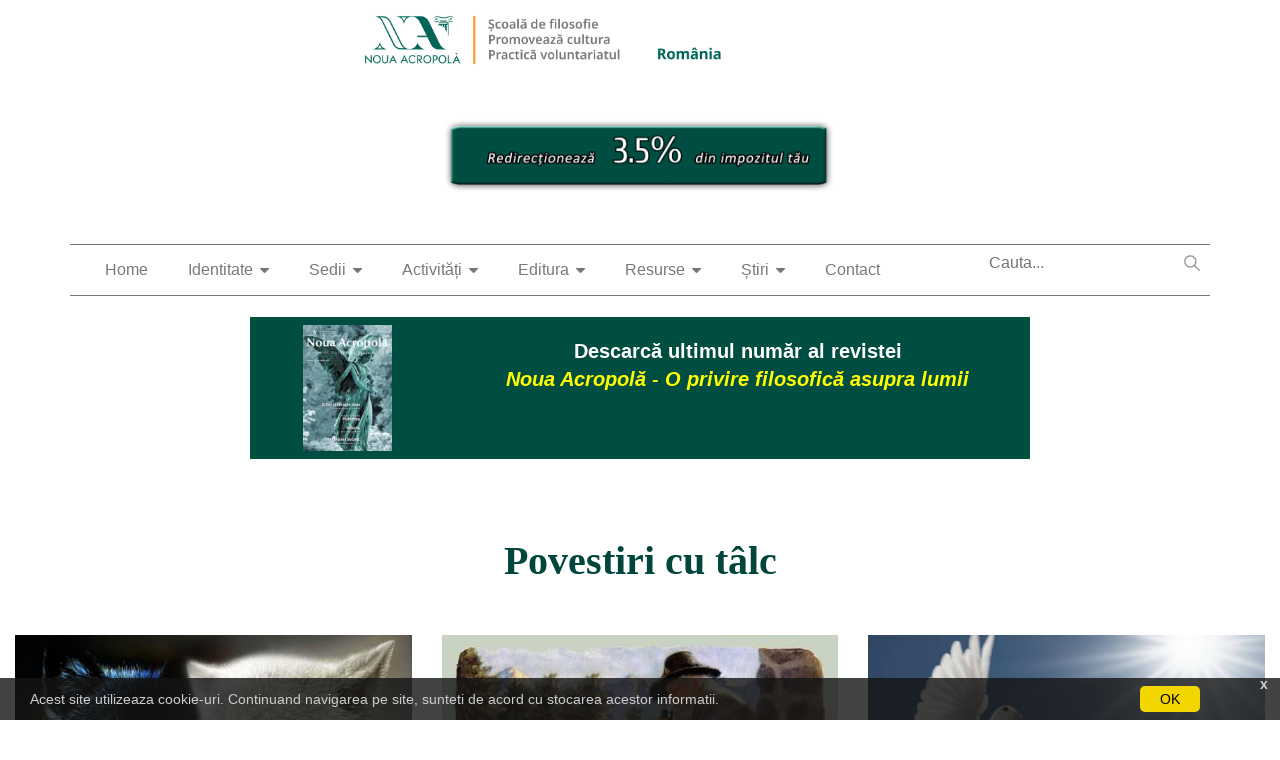

--- FILE ---
content_type: text/html; charset=UTF-8
request_url: https://noua-acropola.ro/povestiri-cu-talc/
body_size: 9947
content:
	<!DOCTYPE html>
<html lang="ro">
<head>

<!-- Global site tag (gtag.js) - Google Analytics -->
<script async src="https://www.googletagmanager.com/gtag/js?id=UA-15880385-1"></script>
<script>
  window.dataLayer = window.dataLayer || [];
  function gtag(){dataLayer.push(arguments);}
  gtag('js', new Date());

  gtag('config', 'UA-15880385-1');
</script>

    <meta name="viewport" content="width=device-width, initial-scale=1">
    <meta http-equiv="Content-Type" content="text/html; charset=utf-8">
    <meta charset="UTF-8">
    <meta name="keywords" content="cultura, filosofie, voluntariat, umanism, acropola, scoala filosofie, filozofie, curs de filosofie," />
    <meta name="description" content="Noua Acropola - Scoala de filosofie in maniera clasica" />
    <link rel="icon" type="image/png" href="/templates/SpringBloom_Bootstrap/images/favicon.png">
    <link REL="SHORTCUT ICON" HREF="/templates/SpringBloom_Bootstrap/images/favicon.ico">


    <title>Noua Acropola - Povestiri cu tâlc</title><meta property="og:title" content="Noua Acropola - Povestiri cu tâlc"/><meta property="og:image" content="www.noua-acropola.ro/logo.png"/><meta http-equiv="Content-Type" content="text/html; charset=utf-8"><meta charset="UTF-8"><script langugage='javascript'>
				function getCurrentUrl()
				{
					return "https://noua-acropola.ro/povestiri-cu-talc/";
				}
				
				function getBaseUrl()
				{
					return "/";
				}
				
				var ApplicationParameters=Array();
				
				var ApplicationParameterValues=Array(); 
			</script><script type='text/javascript' src='/system/scripts/authentication.js'></script><script type='text/javascript' src='/system/scripts/attribute_types/gallery.js'></script><script type='text/javascript' src='/system/scripts/attribute_types/reference.js'></script><script type='text/javascript' src='/system/scripts/entity_management.js'></script><script type='text/javascript' src='/system/scripts/general_display.js'></script><script type='text/javascript' src='/system/scripts/ajax.js'></script><script type='text/javascript' src='/tools/ckeditor/ckeditor.js'></script>
    <link rel="stylesheet" href="https://cdnjs.cloudflare.com/ajax/libs/twitter-bootstrap/3.3.7/css/bootstrap.min.css">
    <link rel="stylesheet" href="https://cdnjs.cloudflare.com/ajax/libs/font-awesome/4.7.0/css/font-awesome.min.css">
    <link href="/templates/SpringBloom_Bootstrap/css/style.css" rel="stylesheet" type="text/css"/>
    <link href="/templates/SpringBloom_Bootstrap/css/sm-core-css.css" rel="stylesheet" type="text/css"/>
	<script src="/templates/SpringBloom_Bootstrap/javascript/sb.js"></script>
    <link href="/templates/SpringBloom_Bootstrap/css/sm-themes/sm-mint.css" rel="stylesheet" type="text/css"/>
    <script src="https://ajax.googleapis.com/ajax/libs/jquery/3.1.1/jquery.min.js"></script>
    <script src='https://www.google.com/recaptcha/api.js?hl=ro'></script>
</head>
<body>


<script language="javascript">
$(document).ready(function(){   
    setTimeout(function () {
        $("#cookieConsent").fadeIn(200);
     }, 1000);
    $("#closeCookieConsent, .cookieConsentOK").click(function() {
        $("#cookieConsent").fadeOut(200);
    }); 
}); 
</script>
 
<div id="cookieConsent">
    <div id="closeCookieConsent">x</div>
    Acest site utilizeaza cookie-uri. Continuand navigarea pe site, sunteti de acord cu stocarea acestor informatii. <a class="cookieConsentOK">OK</a>
</div>

<div id="myModal" class="modal">

    <!-- Modal content -->
    <div class="modal-content">
        <span class="close" style='float:right; margin:20px;'>&times;</span>
        <span id='overlayContent'></span>
    </div>

</div>

<div class="container-fluid">
	
</div>

<div class="container">
    <div class="row d-flex justify-content-center">
		<div class="col-12 col-md-4 col-md-offset-3">
			<a href='https://noua-acropola.ro/' class="logo ">
				<img src="/templates/SpringBloom_Bootstrap/images/LogoNA.png" class="img-responsive center-block" />
			</a>
		</div>	
		<!--- div class="col-12 col-md-2 px-5 px-sm-0">
			<a href='https://noua-acropola.ro/' class="logo ">
				<img src="/templates/SpringBloom_Bootstrap/images/ro.png" class="img-responsive center-block" />
			</a>
		</div --->
	</div>
	<!--- doi la suta --->
	<div class="row">
		<a href='/donatie' class="logo">
            <img src="/files/donatie/3-5.png" style="max-width:400px;" class="img-responsive center-block"/>
        </a>
    </div>
</div>

<div class="navbar nav-default">
    <div class="container">
        <div class="navbar-header">
            <button type="button" class="navbar-toggle collapsed" data-toggle="collapse" data-target="#na-navbar-collapse-1" aria-expanded="false">
                <span class="sr-only">Meniu</span>
                <div class="row">
                    <div class="col-xs-4">
                        <span class="icon-bar"></span>
                        <span class="icon-bar"></span>
                        <span class="icon-bar"></span>
                    </div>
                    <div class="col-xs-8">
                        <div class="navbar-toggle-text">Meniu</div>
                    </div>
                </div>
            </button>
        </div>

        <div class="collapse navbar-collapse" id="na-navbar-collapse-1">
            <ul id='MeniuPrincipal' class='nav navbar-nav'><li id='menu_op_9'><a class='OptiuniMeniuPrincipal' href='https://noua-acropola.ro/' >Home </a></li><li id='menu_op_1'><a class='OptiuniMeniuPrincipal' href='https://noua-acropola.ro/identitate/' >Identitate <i class='fa fa-caret-down'></i></a><ul class='SubMenu1 hidden-xs'><li id='menu_op_2'><a href='https://noua-acropola.ro/identitate/despre-noi/'>Despre noi <i class='fa fa-caret-right'></i></a><ul class='SubMenu2 hidden-xs'><li id='menu_op_19'><a href='https://noua-acropola.ro/identitate/despre-noi/de-ce-acropola/'>De ce "Acropola"? </a></li><li id='menu_op_20'><a href='https://noua-acropola.ro/identitate/despre-noi/organizare/'>Organizare <i class='fa fa-caret-right'></i></a><ul class='SubMenu3 hidden-xs'><li id='menu_op_21'><a href='https://noua-acropola.ro/identitate/despre-noi/organizare/structura-si-functionare/'>Structur&#259; &#537;i func&#539;ionare </a></li><li id='menu_op_22'><a href='https://noua-acropola.ro/identitate/despre-noi/organizare/cum-ne-finantam/'>Cum ne finan&#539;&#259;m? </a></li><li id='menu_op_24'><a href='https://noua-acropola.ro/identitate/despre-noi/organizare/Întrebări-frecvente/'>Întrebări frecvente </a></li></ul></li><li id='menu_op_33'><a href='https://noua-acropola.ro/identitate/despre-noi/directori/'>Directori <i class='fa fa-caret-right'></i></a><ul class='SubMenu3 hidden-xs'><li id='menu_op_34'><a href='https://noua-acropola.ro/identitate/despre-noi/directori/fondatorul/'>Fondatorul </a></li><li id='menu_op_35'><a href='https://noua-acropola.ro/identitate/despre-noi/directori/președintele-de-onoare/'>Președintele de Onoare </a></li><li id='menu_op_36'><a href='https://noua-acropola.ro/identitate/despre-noi/directori/presedintele-international/'>Pre&#351;edintele interna&#355;ional </a></li><li id='menu_op_37'><a href='https://noua-acropola.ro/identitate/despre-noi/directori/dn-organizatia-noua-acropola-din-romania/'>Directorul na&#355;ional al <br/>Organiza&#539;iei Noua Acropol&#259;<br/> din Rom&#226;nia </a></li></ul></li><li id='menu_op_40'><a href='https://noua-acropola.ro/identitate/despre-noi/principiile-oina/'>Principiile O.I.N.A </a></li><li id='menu_op_38'><a href='https://noua-acropola.ro/identitate/despre-noi/cum-pot-participa-si-eu/'>Cum pot participa &#537;i eu? </a></li></ul></li><li id='menu_op_25'><a href='https://noua-acropola.ro/identitate/rezolutiile-oina/'>Rezolu&#539;iile O.I.N.A </a></li><li id='menu_op_41'><a href='https://noua-acropola.ro/identitate/activitatile-oina/'>Activit&#259;&#539;ile O.I.N.A <i class='fa fa-caret-right'></i></a><ul class='SubMenu2 hidden-xs'><li id='menu_op_42'><a href='https://noua-acropola.ro/identitate/activitatile-oina/filosofie/'>Filosofie <i class='fa fa-caret-right'></i></a><ul class='SubMenu3 hidden-xs'><li id='menu_op_43'><a href='https://noua-acropola.ro/identitate/activitatile-oina/filosofie/de-ce-am-ales-filosofia/'>De ce am ales filosofia? </a></li><li id='menu_op_44'><a href='https://noua-acropola.ro/identitate/activitatile-oina/filosofie/programul-de-studii/'>Programul de studii </a></li><li id='menu_op_45'><a href='https://noua-acropola.ro/identitate/activitatile-oina/filosofie/ziua-mondiala-a-filosofiei/'>Ziua mondial&#259; a filosofiei </a></li></ul></li><li id='menu_op_47'><a href='https://noua-acropola.ro/identitate/activitatile-oina/cultura/'>Cultur&#259; <i class='fa fa-caret-right'></i></a><ul class='SubMenu3 hidden-xs'><li id='menu_op_48'><a href='https://noua-acropola.ro/identitate/activitatile-oina/cultura/de-ce-am-ales-cultura/'>De ce am ales cultura? </a></li><li id='menu_op_49'><a href='https://noua-acropola.ro/identitate/activitatile-oina/cultura/proiecte-in-derulare-si-programe/'>Proiecte &icirc;n derulare &#537;i programe </a></li></ul></li><li id='menu_op_50'><a href='https://noua-acropola.ro/identitate/activitatile-oina/voluntariat/'>Voluntariat <i class='fa fa-caret-right'></i></a><ul class='SubMenu3 hidden-xs'><li id='menu_op_51'><a href='https://noua-acropola.ro/identitate/activitatile-oina/voluntariat/de-ce-am-ales-voluntariatul/'>De ce am ales voluntariatul? </a></li><li id='menu_op_52'><a href='https://noua-acropola.ro/identitate/activitatile-oina/voluntariat/actiuni-sociale-si-de-solidaritate/'>Ac&#539;iuni sociale &#537;i de solidaritate </a></li><li id='menu_op_53'><a href='https://noua-acropola.ro/identitate/activitatile-oina/voluntariat/actiuni-umanitare-in-cazul-catastrofelor/'>Ac&#539;iuni umanitare &icirc;n cazul<br/> catastrofelor </a></li><li id='menu_op_54'><a href='https://noua-acropola.ro/identitate/activitatile-oina/voluntariat/grija-fata-de-mediu/'>Grija fa&#539;&#259; de mediu </a></li><li id='menu_op_55'><a href='https://noua-acropola.ro/identitate/activitatile-oina/voluntariat/voluntariatul-cultural/'>Voluntariatul cultural </a></li></ul></li></ul></li><li id='menu_op_56'><a href='http://www.acropolis.org/'>Organiza&#539;ia Interna&#539;ional&#259;<br/> Noua Acropol&#259; </a></li><li id='menu_op_57'><a href='https://noua-acropola.ro/identitate/noua-acropola-in-lume/'>Noua Acropol&#259; &icirc;n lume </a></li></ul></li><li id='menu_op_3'><a class='OptiuniMeniuPrincipal' href='https://noua-acropola.ro/sedii/' >Sedii <i class='fa fa-caret-down'></i></a><ul class='SubMenu1 hidden-xs'><li id='menu_op_63'><a href='https://noua-acropola.ro/sedii/oradea/'>Oradea </a></li><li id='menu_op_84'><a href='https://noua-acropola.ro/sedii/sibiu/'>Sibiu </a></li><li id='menu_op_85'><a href='https://noua-acropola.ro/sedii/brasov/'>Brasov </a></li><li id='menu_op_13'><a href='https://noua-acropola.ro/sedii/bucuresti/'>Bucure&#537;ti </a></li><li id='menu_op_15'><a href='https://noua-acropola.ro/sedii/cluj/'>Cluj-Napoca </a></li><li id='menu_op_14'><a href='https://noua-acropola.ro/sedii/constanta/'>Constan&#539;a </a></li><li id='menu_op_16'><a href='https://noua-acropola.ro/sedii/iasi/'>Ia&#537;i </a></li><li id='menu_op_17'><a href='https://noua-acropola.ro/sedii/timisoara/'>Timi&#537;oara </a></li></ul></li><li id='menu_op_28'><a class='OptiuniMeniuPrincipal' href='https://noua-acropola.ro/activitati/' >Activit&#259;&#539;i <i class='fa fa-caret-down'></i></a><ul class='SubMenu1 hidden-xs'><li id='menu_op_29'><a href='https://noua-acropola.ro/activitati/curs-de-filosofie/'>Curs de filosofie </a></li><li id='menu_op_30'><a href='https://noua-acropola.ro/activitati/conferinte/'>Conferin&#539;e </a></li><li id='menu_op_31'><a href='https://noua-acropola.ro/activitati/evenimente-culturale/'>Evenimente culturale </a></li><li id='menu_op_58'><a href='https://noua-acropola.ro/activitati/activitati-de-voluntariat/'>Activit&#259;&#539;i de voluntariat </a></li></ul></li><li id='menu_op_4'><a class='OptiuniMeniuPrincipal' href='https://noua-acropola.ro/editura/' >Editura <i class='fa fa-caret-down'></i></a><ul class='SubMenu1 hidden-xs'><li id='menu_op_7'><a href='https://noua-acropola.ro/editura/carti/'>C&#259;r&#539;i </a></li><li id='menu_op_27'><a href='https://noua-acropola.ro/editura/colectia-phoenix/'>Colec&#539;ia Phoenix </a></li><li id='menu_op_82'><a href='https://noua-acropola.ro/editura/reviste/'>Reviste </a></li></ul></li><li id='menu_op_5'><a class='OptiuniMeniuPrincipal' href='https://noua-acropola.ro/resurse/' >Resurse <i class='fa fa-caret-down'></i></a><ul class='SubMenu1 hidden-xs'><li id='menu_op_59'><a href='https://noua-acropola.ro/resurse/articole/'>Articole <i class='fa fa-caret-right'></i></a><ul class='SubMenu2 hidden-xs'><li id='menu_op_73'><a href='https://noua-acropola.ro/resurse/articole/articole-prof-jorge-angel-livraga/'>Articole prof. Jorge Angel Livraga </a></li><li id='menu_op_74'><a href='https://noua-acropola.ro/resurse/articole/articole-prof-delia-steinberg-guzman/'>Articole prof. Delia Steinberg Guzman </a></li><li id='menu_op_75'><a href='https://noua-acropola.ro/resurse/articole/alte-articole/'>Alte articole </a></li></ul></li><li id='menu_op_76'><a href='https://noua-acropola.ro/filosofi-greci-si-romani/'>Filosofi greci și romani </a></li><li id='menu_op_79'><a href='https://noua-acropola.ro/resurse/renastere/'>Renaștere </a></li><li id='menu_op_80'><a href='https://noua-acropola.ro/resurse/mari-compozitori/'>Mari compozitori </a></li><li id='menu_op_78'><a href='https://noua-acropola.ro/resurse/simboluri/'>Simboluri </a></li><li id='menu_op_77'><a href='https://noua-acropola.ro/resurse/mitologia-greaca/'>Mitologia greacă </a></li><li id='menu_op_81'><a href='https://noua-acropola.ro/resurse/arhitectura-sacra/'>Arhitectura sacră </a></li><li id='menu_op_72'><a href='https://noua-acropola.ro/povestiri-cu-talc/'>Povestiri cu tâlc </a></li><li id='menu_op_62'><a href='https://noua-acropola.ro/resurse/expozitii-online/'>Galerie </a></li></ul></li><li id='menu_op_18'><a class='OptiuniMeniuPrincipal' href='https://noua-acropola.ro/stiri-recente/' >&#536;tiri <i class='fa fa-caret-down'></i></a><ul class='SubMenu1 hidden-xs'><li id='menu_op_69'><a href='https://noua-acropola.ro/stiri-recente/Știri-naționale/'>Știri naționale </a></li><li id='menu_op_70'><a href='https://noua-acropola.ro/stiri-recente/Știri-internaționale/'>Știri internaționale </a></li></ul></li><li id='menu_op_26'><a class='OptiuniMeniuPrincipal' href='https://noua-acropola.ro/contact/' >Contact </a></li></ul>


            <div id='search_section' class="navbar-right">
                

 	<form action="https://noua-acropola.ro/cautare/">
		<input type='text' name='cauta' id='search_text' value='' class='search_input' placeholder='Cauta...'/>
		<input type='submit' class='search_button' value=''/>
	</form>
	
            </div>
        </div>
    </div>
</div>


<div class="container" style="margin-bottom: 20px;">
    <div class="row d-flex justify-content-center">
		<div class="d-none d-md-flex col-md-2">
		</div>
		<div class="col-12 col-md-8">
			<a class="p-3 text-center" style="background-color: #004d41; color: white; font-size: 20px; font-weight: bold;" href="/noua-acropola-o-privire-filosofica-asupra-lumii-33/" style="width: 100%!important; ">
				<div class="row align-items-center"  style="background-color: #004d41;">
					<div class="col-sm-6 col-md-3"><center><img class="img-responsive"  style="margin: 8px; max-height: 126px;" src="/files/uploads/file_0_86_1766757250/128x181.webp"/></center></div>
					<div class="col-sm-6 col-md-9" style="align-items: center; padding: 20px;" >Descarcă ultimul număr al revistei <br/><span style="color: yellow"><i>Noua Acropolă - O privire filosofică asupra lumii</i></span></div>
				</div>
			</a>
		</div>
	</div>
</div>


<div class="container-fluid">
    <div id='SectiuneaBody'>
				<form action='' method='post' id='content_control_form'/>
					<input type='hidden' name='action_module' value='content'/>
					<input type='hidden' name='entity_type' value=''/>
					<input type='hidden' name='action' value=''/>
					<input type='hidden' name='data' value=''/>
				</form>
			<h1 class="TitluSectiuneaStiriRecente text-center">Povestiri cu tâlc</h1><div id='SectiuneaStiriRecente'><p>&nbsp;&nbsp;</p><div class='row'><div class="ContainerStiriRecente col-xs-12 col-sm-4"><a href='https://noua-acropola.ro/despre-natura-duala-a-omului/'><div class='list_image_container'><img class='img-responsive' src='https://noua-acropola.ro//files/uploads/file_0_145_1605953295.jpg'/></div></a><a href='https://noua-acropola.ro/despre-natura-duala-a-omului/' class='mt-2' ><p class="TitluStiriRecente">Despre natura dual&#259; a omului </p></a><p class='detalii text-italic'></p>	<hr><p class="TextStiriRecente">Tat&#259;l &#537;i fiul discutau despre din ce anume suntem f&#259;cu&#539;i noi oamenii.
Tat&#259;l &icirc;i spune fiului c&#259; &icirc;n el sunt doi lupi, unul bun &#537;i altul r&#259;u. In fiecare zi, &icirc;ntre cei doi lupi se d&#259; o lupt&#259; pe via&#539;&#259; &#537;i pe moarte pentru diferite situa&#539;ii.
- &#536;i cine c&acirc;&#537;tig&#259;? &icirc;l intreab&#259; fiul?
- Cel pe care-l hr&#259;nesc, raspunde tat&#259;l.
</p>
		<div class="ReadMoreSageata">
			<a href="https://noua-acropola.ro/despre-natura-duala-a-omului/">CITE&#350;TE ARTICOLUL <img src="/templates/SpringBloom_Bootstrap/display_styles/articol/../../images/citeste_mai_mult.svg"/></a>
		</div></div><div class="ContainerStiriRecente col-xs-12 col-sm-4"><a href='https://noua-acropola.ro/iertarea/'><div class='list_image_container'><img class='img-responsive' src='https://noua-acropola.ro//files/uploads/file_0_145_1605953250.JPG'/></div></a><a href='https://noua-acropola.ro/iertarea/' class='mt-2' ><p class="TitluStiriRecente">Iertarea</p></a><p class='detalii text-italic'></p>	<hr><p class="TextStiriRecente">Un b&#259;tr&acirc;n avea mai mul&#539;i fii. C&acirc;nd ace&#537;tia au crescut, au inceput s&#259;-i spun&#259; uneori vorbe grele tat&#259;lui, r&#259;stindu-se &#537;i cer&acirc;nd socoteal&#259; pentru ce n-a putut face pentru ei &#537;i pentru ce n-au primit din ceea ce considerau c&#259; li se cuvine.
Ori de c&acirc;te ori b&#259;ie&#539;ii se comportau ca atare, b&#259;tr&acirc;nul nu zicea nimic, dar lua c&acirc;te un cui &#537;i-l b&#259;tea &icirc;n prisp&#259;.
A&#537;a prispa a aj...</p>
		<div class="ReadMoreSageata">
			<a href="https://noua-acropola.ro/iertarea/">CITE&#350;TE ARTICOLUL <img src="/templates/SpringBloom_Bootstrap/display_styles/articol/../../images/citeste_mai_mult.svg"/></a>
		</div></div><div class="ContainerStiriRecente col-xs-12 col-sm-4"><a href='https://noua-acropola.ro/despre-nerecunoasterea-revelatiilor/'><div class='list_image_container'><img class='img-responsive' src='https://noua-acropola.ro//files/uploads/file_0_145_1605953202.jpg'/></div></a><a href='https://noua-acropola.ro/despre-nerecunoasterea-revelatiilor/' class='mt-2' ><p class="TitluStiriRecente">Despre nerecunoa&#537;terea revela&#539;iilor</p></a><p class='detalii text-italic'>prelucrare dup&#259; Nichita St&#259;nescu, Soldatul &#537;i pas&#259;rea</p><p class='detalii text-italic'></p>	<hr><p class="TextStiriRecente">Se spune c&#259;, &icirc;n zilele cele mai grele ale unui mare r&#259;zboi, un soldat s-a &icirc;nt&acirc;lnit cu o pas&#259;re mai... neobi&#537;nuit&#259;.

&ndash; E&#537;ti trist ast&#259;-sear&#259;, i-a spus pas&#259;rea vorbitoare dup&#259; ce se a&#537;ez&#259; pe bra&#539;ul lui drept. De ce e&#537;ti trist? R&#259;zboiul se va sf&acirc;r&#537;i cur&acirc;nd. Ai &icirc;nc&#259; pu&#539;in&#259; r&#259;bdare. Nu te l&#259;sa. Eu te voi ajuta cu c&acirc;ntecul meu.

&ndash; Nu, nu &nd...</p>
		<div class="ReadMoreSageata">
			<a href="https://noua-acropola.ro/despre-nerecunoasterea-revelatiilor/">CITE&#350;TE ARTICOLUL <img src="/templates/SpringBloom_Bootstrap/display_styles/articol/../../images/citeste_mai_mult.svg"/></a>
		</div></div></div><div class='row'><div class="ContainerStiriRecente col-xs-12 col-sm-4"><a href='https://noua-acropola.ro/despre-rabdare/'><div class='list_image_container'><img class='img-responsive' src='https://noua-acropola.ro//files/uploads/file_0_145_1605953137.jpg'/></div></a><a href='https://noua-acropola.ro/despre-rabdare/' class='mt-2' ><p class="TitluStiriRecente">Despre r&#259;bdare</p></a><p class='detalii text-italic'>prelucrare dup&#259; un text din Patericul egiptean</p><p class='detalii text-italic'></p>	<hr><p class="TextStiriRecente">Un pustnic mai t&acirc;n&#259;r care se refugiase &icirc;n de&#537;ert era tulburat pentru c&#259; nu mai suporta singur&#259;tatea. Merse atunci la un alt pustnic care locuia de mult&#259; vreme &icirc;n apropiere. Acesta &icirc;i spuse:

&ndash; Dac&#259; e&#537;ti trist singur, atunci du-te &#537;i mut&#259;-te al&#259;turi de al&#539;i oameni, locuie&#537;te cu ei &#537;i te vei lini&#537;ti.

&ndash; T&acirc;n&#259;rul plec&#259;, dar se &icirc;ntoarse la scurt&#259; vreme, pl&acirc;ng&...</p>
		<div class="ReadMoreSageata">
			<a href="https://noua-acropola.ro/despre-rabdare/">CITE&#350;TE ARTICOLUL <img src="/templates/SpringBloom_Bootstrap/display_styles/articol/../../images/citeste_mai_mult.svg"/></a>
		</div></div><div class="ContainerStiriRecente col-xs-12 col-sm-4"><a href='https://noua-acropola.ro/despre-cautarea-divinitatii/'><div class='list_image_container'><img class='img-responsive' src='https://noua-acropola.ro//files/uploads/file_0_145_1605953085.jpg'/></div></a><a href='https://noua-acropola.ro/despre-cautarea-divinitatii/' class='mt-2' ><p class="TitluStiriRecente">Despre c&#259;utarea divinit&#259;&#539;ii</p></a><p class='detalii text-italic'>prelucrare dup&#259; un fragment Zen</p><p class='detalii text-italic'></p>	<hr><p class="TextStiriRecente">Un pustnic medita l&acirc;ng&#259; un r&acirc;u c&acirc;nd un t&acirc;n&#259;r l-a &icirc;ntrerupt.

&ndash; Maestre, a&#537; vrea s&#259; devin ucenicul t&#259;u, a spus b&#259;rbatul.

&ndash; De ce? a r&#259;spuns pustnicul.

&ndash; T&acirc;n&#259;rul &icirc;l privi nedumerit.

&ndash; Pentru c&#259; m-am s&#259;turat de lumea asta &#537;i vreau s&#259; g&#259;sesc divinitatea.

Maestrul s-a ridicat, l-a privit &icirc;ndelung &#537;i i-a z&icirc;mbit.

&ndash; Bine. &#536;i imedi...</p>
		<div class="ReadMoreSageata">
			<a href="https://noua-acropola.ro/despre-cautarea-divinitatii/">CITE&#350;TE ARTICOLUL <img src="/templates/SpringBloom_Bootstrap/display_styles/articol/../../images/citeste_mai_mult.svg"/></a>
		</div></div><div class="ContainerStiriRecente col-xs-12 col-sm-4"><a href='https://noua-acropola.ro/despre-stapa-nirea-de-sine-si-rezistenta-despre-demnitate/'><div class='list_image_container'><img class='img-responsive' src='https://noua-acropola.ro//files/uploads/file_0_145_1605953014.png'/></div></a><a href='https://noua-acropola.ro/despre-stapa-nirea-de-sine-si-rezistenta-despre-demnitate/' class='mt-2' ><p class="TitluStiriRecente">Despre st&#259;p&#226;nirea de sine &#537;i rezisten&#539;&#259; / Despre demnitate</p></a><p class='detalii text-italic'>inspirat&#259; de un text Zen &#537;i povestea rezisten&#539;ei</p><p class='detalii text-italic'></p>	<hr><p class="TextStiriRecente">&Icirc;n timpul unui regim totalitar, toat&#259; lumea dintr-un sat cedase &icirc;n fa&#539;a presiunilor acestuia, &icirc;n afar&#259; de una dintre cele mai b&#259;tr&acirc;ne femei care nu dorise s&#259; cedeze nimic din pu&#539;inul pe care &icirc;l agonisise. Avea c&acirc;&#539;iva c&acirc;ini puternici care &#539;inuser&#259; p&acirc;n&#259; acum pe toat&#259; lumea la distan&#539;&#259;. Se auzise despre ea p&acirc;n&#259; la organiza&#539;iile centrale, astfel c&#259;, &icirc;ntr-o zi, u...</p>
		<div class="ReadMoreSageata">
			<a href="https://noua-acropola.ro/despre-stapa-nirea-de-sine-si-rezistenta-despre-demnitate/">CITE&#350;TE ARTICOLUL <img src="/templates/SpringBloom_Bootstrap/display_styles/articol/../../images/citeste_mai_mult.svg"/></a>
		</div></div></div><div class='row'><div class="ContainerStiriRecente col-xs-12 col-sm-4"><a href='https://noua-acropola.ro/despre-efort/'><div class='list_image_container'><img class='img-responsive' src='https://noua-acropola.ro//files/uploads/file_0_145_1605952878.jpg'/></div></a><a href='https://noua-acropola.ro/despre-efort/' class='mt-2' ><p class="TitluStiriRecente">Despre efort</p></a><p class='detalii text-italic'>adaptare dup&#259; o poveste Zen</p><p class='detalii text-italic'></p>	<hr><p class="TextStiriRecente">Unul dintre cei mai promi&#539;&#259;tori neurochirurgi moderni ob&#539;ine &icirc;n sf&acirc;r&#537;it o burs&#259; de studii prestigioas&#259; &icirc;n cadrul c&#259;reia este ghidat de unul dintre marii mae&#537;tri ai domeniului. Acesta era recunoscut pentru metodele sale neconven&#539;ionale de a-i instrui pe tinerii profesioni&#537;ti &icirc;n aceast&#259; meserie extrem de grea. De data aceasta, misiunea p&#259;rea &#537;i mai dificil&#259;. T&acirc;n&#259;rul aspirant era mai bun dec&aci...</p>
		<div class="ReadMoreSageata">
			<a href="https://noua-acropola.ro/despre-efort/">CITE&#350;TE ARTICOLUL <img src="/templates/SpringBloom_Bootstrap/display_styles/articol/../../images/citeste_mai_mult.svg"/></a>
		</div></div><div class="ContainerStiriRecente col-xs-12 col-sm-4"><a href='https://noua-acropola.ro/despre-identitate/'><div class='list_image_container'><img class='img-responsive' src='https://noua-acropola.ro//files/uploads/file_0_145_1605952835.jpg'/></div></a><a href='https://noua-acropola.ro/despre-identitate/' class='mt-2' ><p class="TitluStiriRecente">Despre identitate</p></a><p class='detalii text-italic'>adaptare dup&#259; o poveste Zen</p><p class='detalii text-italic'></p>	<hr><p class="TextStiriRecente">Marele maestru taoist Chuang Tzu a visat odat&#259; c&#259; este un fluture care zbura &icirc;ncoace &#537;i &icirc;ncolo. Se pierduse complet &icirc;n lumea aceea &#537;i putea privi lumea din corpul micii fiin&#539;e. Nu mai avea g&acirc;ndire uman&#259;, corp uman, sensibilitate umane. El era doar un fluture. Trezindu-se, s-a reg&#259;sit pe sine, a&#537;ezat pe pat. Pentru o clip&#259; a fost lini&#537;tit, dar apoi s-a g&acirc;ndit:

&ndash; De bun&#259; seam&#259;, c&#259;utarea de sine ...</p>
		<div class="ReadMoreSageata">
			<a href="https://noua-acropola.ro/despre-identitate/">CITE&#350;TE ARTICOLUL <img src="/templates/SpringBloom_Bootstrap/display_styles/articol/../../images/citeste_mai_mult.svg"/></a>
		</div></div><div class="ContainerStiriRecente col-xs-12 col-sm-4"><a href='https://noua-acropola.ro/despre-destin-si-determinare/'><div class='list_image_container'><img class='img-responsive' src='https://noua-acropola.ro//files/uploads/file_0_145_1605952780.jpeg'/></div></a><a href='https://noua-acropola.ro/despre-destin-si-determinare/' class='mt-2' ><p class="TitluStiriRecente">Despre destin &#537;i determinare</p></a><p class='detalii text-italic'>adaptare dup&#259; o poveste Zen</p><p class='detalii text-italic'></p>	<hr><p class="TextStiriRecente">&Icirc;ntr-o mare universitate, un profesor preg&#259;tea studen&#539;ii pentru examenul de absolvire. Aveau de trecut multe probe &#537;i de el depindea via&#539;a profesional&#259; a fiec&#259;ruia dintre ei. Tinerii &#537;tiau multe lucruri, c&acirc;&#537;tigaser&#259; &icirc;n trecut toate competi&#539;iile, dar, de data aceasta, mult prea &icirc;ncrez&#259;tori &icirc;n for&#539;ele lor, nu se mai ocupar&#259; prea mult de preg&#259;tire, astfel c&#259; p&#259;reau s&#259; ob&#539;in&#259; ...</p>
		<div class="ReadMoreSageata">
			<a href="https://noua-acropola.ro/despre-destin-si-determinare/">CITE&#350;TE ARTICOLUL <img src="/templates/SpringBloom_Bootstrap/display_styles/articol/../../images/citeste_mai_mult.svg"/></a>
		</div></div></div><div class='row'><div class="ContainerStiriRecente col-xs-12 col-sm-4"><a href='https://noua-acropola.ro/despre-concentrare/'><div class='list_image_container'><img class='img-responsive' src='https://noua-acropola.ro//files/uploads/file_0_145_1605952719.jpg'/></div></a><a href='https://noua-acropola.ro/despre-concentrare/' class='mt-2' ><p class="TitluStiriRecente">Despre concentrare</p></a><p class='detalii text-italic'>adaptare dup&#259; o poveste Zen</p><p class='detalii text-italic'></p>	<hr><p class="TextStiriRecente">Dup&#259; ce a c&acirc;&#537;tigat mai multe concursuri de tir cu arcul, un t&acirc;n&#259;r campion destul de orgolios a provocat un maestru Zen care era renumit pentru abilitatea sa de arca&#351;. T&acirc;n&#259;rul a demonstrat o remarcabil&#259; competen&#539;&#259; tehnic&#259; lovind o &#539;int&#259; &icirc;ndep&#259;rtat&#259; de la prima &icirc;ncercare, apoi a despicat acea s&#259;geat&#259; cu o a doua lovitur&#259;.

&ndash; Acum, &icirc;i spuse el b&#259;tr&acirc;nului, s&#259; v&...</p>
		<div class="ReadMoreSageata">
			<a href="https://noua-acropola.ro/despre-concentrare/">CITE&#350;TE ARTICOLUL <img src="/templates/SpringBloom_Bootstrap/display_styles/articol/../../images/citeste_mai_mult.svg"/></a>
		</div></div><div class="ContainerStiriRecente col-xs-12 col-sm-4"><a href='https://noua-acropola.ro/vocea-constiintei-1/'><div class='list_image_container'><img class='img-responsive' src='https://noua-acropola.ro//files/uploads/file_0_185_1602519519.jpg'/></div></a><a href='https://noua-acropola.ro/vocea-constiintei-1/' class='mt-2' ><p class="TitluStiriRecente">Vocea con&#537;tiin&#539;ei</p></a><p class='detalii text-italic'>din Hagakure, Cartea samurailor, dup&#259; Yamamoto Tsunetomo, repovestit&#259;</p><p class='detalii text-italic'></p>	<hr><p class="TextStiriRecente">Se poveste&#537;te c&#259;, odat&#259;, pe c&acirc;nd str&#259;b&#259;tea o trec&#259;toare montan&#259; pe timp de noapte, preotul Ungo din Matsushima a fost atacat de t&acirc;lhari. Ungo le-a spus:

- Sunt un om simplu din aceste locuri, nu un pelerin. Nu am bani la mine, dar pute&#539;i s&#259;-mi lua&#539;i hainele, dac&#259; v&#259; sunt de trebuin&#539;&#259;. V&#259; rog, doar s&#259;-mi cru&#539;a&#539;i via&#539;a.

Bandi&#539;ii au r&#259;spuns:

- Am b&#259;tut drumul degeaba. N...</p>
		<div class="ReadMoreSageata">
			<a href="https://noua-acropola.ro/vocea-constiintei-1/">CITE&#350;TE ARTICOLUL <img src="/templates/SpringBloom_Bootstrap/display_styles/articol/../../images/citeste_mai_mult.svg"/></a>
		</div></div><div class="ContainerStiriRecente col-xs-12 col-sm-4"><a href='https://noua-acropola.ro/valoarea-muncii-1/'><div class='list_image_container'><img class='img-responsive' src='https://noua-acropola.ro//files/uploads/file_0_185_1602519471.JPG'/></div></a><a href='https://noua-acropola.ro/valoarea-muncii-1/' class='mt-2' ><p class="TitluStiriRecente">Valoarea muncii </p></a><p class='detalii text-italic'>dup&#259; Al. Mitru, repovestit&#259;</p><p class='detalii text-italic'></p>	<hr><p class="TextStiriRecente">Se poveste&#537;te c&#259; un p&#259;rinte avea un fiu foarte lene&#537;. Orice &icirc;ncercare de a-l implica &icirc;n vreo activitate era sortit&#259; e&#537;ecului, deoarece b&#259;iatul refuza &#537;i nu f&#259;cea nimic ziua &icirc;ntreag&#259;. Tot g&acirc;dindu-se prin ce metod&#259; s&#259; &icirc;l lecuiasc&#259; de acest n&#259;rav, tat&#259;l hot&#259;r&icirc; s&#259; &icirc;l trimit&#259; de acas&#259; s&#259; munceasc&#259; ce va crede el de cuviin&#539;&#259;, iar la finalul s&#259...</p>
		<div class="ReadMoreSageata">
			<a href="https://noua-acropola.ro/valoarea-muncii-1/">CITE&#350;TE ARTICOLUL <img src="/templates/SpringBloom_Bootstrap/display_styles/articol/../../images/citeste_mai_mult.svg"/></a>
		</div></div></div><div class="row"><div class="ContainerStiriRecente col-xs-12 col-sm-4">&nbsp;</div>
			<div class="ContainerStiriRecente col-xs-12 col-sm-4"><a href="https://noua-acropola.ro/povestiri-cu-talc/pagina/1"  class="ElementLinieNrPag ActivePage" >1</a><a href="https://noua-acropola.ro/povestiri-cu-talc/pagina/2"  class="ElementLinieNrPag " >2</a><a href="https://noua-acropola.ro/povestiri-cu-talc/pagina/3"  class="ElementLinieNrPag " >3</a><a href="https://noua-acropola.ro/povestiri-cu-talc/pagina/2" class="ElementLinieNrPag" id="SageataDreapta"><img src="/templates/SpringBloom_Bootstrap/display_styles/articol/../../images/SageataDreapta.png"/></a>
			
						<a href="https://noua-acropola.ro/povestiri-cu-talc/pagina/3" class="ElementLinieNrPag" id="SaltEnd">
							<img src="/templates/SpringBloom_Bootstrap/display_styles/articol/../../images/SageataDreapta.png"/>
							<img src="/templates/SpringBloom_Bootstrap/display_styles/articol/../../images/SageataDreapta.png"/>
						</a></div><div class="ContainerStiriRecente col-xs-12 col-sm-4">&nbsp;</div></div></div></div></div></div>
</div>

<div class="footer">
    <div class="container-fluid">
        <div class="row">
            <div class="col-xs-5">
                <img class="img-responsive" src="/templates/SpringBloom_Bootstrap/images/logo_na_alb.png"/>
            </div>
            <div class="col-xs-7">
                <div class="footer-right">&#169; Noua Acropol&#259; 2026</div>
            </div>
        </div>
    </div>
</div>
<script type="text/javascript" src="/templates/SpringBloom_Bootstrap/javascript/javascript.js"></script>
<script src="https://ajax.googleapis.com/ajax/libs/jquery/3.1.1/jquery.min.js"></script>
<script src="https://cdnjs.cloudflare.com/ajax/libs/twitter-bootstrap/3.3.7/js/bootstrap.min.js"></script>
<script src="https://cdnjs.cloudflare.com/ajax/libs/pdf.js/2.0.169/pdf.min.js"></script>
<script src="https://cdnjs.cloudflare.com/ajax/libs/jquery.smartmenus/1.1.0/jquery.smartmenus.min.js"></script>
<script type="text/javascript" src="/templates/SpringBloom_Bootstrap/javascript/jquery.smartmenus.bootstrap.min.js"></script>
<script type="text/javascript" src="/templates/SpringBloom_Bootstrap/javascript/sb.js"></script>
<script type="text/javascript" src="/templates/SpringBloom_Bootstrap/javascript/menu.js"></script>
</body>
</html>


--- FILE ---
content_type: text/css
request_url: https://noua-acropola.ro/templates/SpringBloom_Bootstrap/css/style.css
body_size: 4168
content:
html {
  position: relative;
  min-height: 100%;
}
* {
  margin: 0px;
  padding: 0px;
  text-decoration: none;
}

del {
	text-decoration: line-through!important;
}

body {
  background-color: #ffffff;
  font-family: Noto Sans, sans-serif;
  font-size: 16px;
  color: black;
}
#SectiuneaBody {
  padding-bottom: 30px;
}

/*Cookie Consent Begin*/
#cookieConsent {
    background-color: rgba(20,20,20,0.8);
    min-height: 26px;
    font-size: 14px;
    color: #ccc;
    line-height: 26px;
    padding: 8px 0 8px 30px;
    font-family: "Trebuchet MS",Helvetica,sans-serif;
    position: fixed;
    bottom: 0;
    left: 0;
    right: 0;
    display: none;
    z-index: 9999;
}
#cookieConsent a {
    color: #4B8EE7;
    text-decoration: none;
}
#closeCookieConsent {
    float: right;
    display: inline-block;
    cursor: pointer;
    height: 20px;
    width: 20px;
    margin: -15px 0 0 0;
    font-weight: bold;
}
#closeCookieConsent:hover {
    color: #FFF;
}
#cookieConsent a.cookieConsentOK {
    background-color: #F1D600;
    color: #000;
    display: inline-block;
    border-radius: 5px;
    padding: 0 20px;
    cursor: pointer;
    float: right;
    margin: 0 60px 0 10px;
}
#cookieConsent a.cookieConsentOK:hover {
    background-color: #E0C91F;
}
/*Cookie Consent End*/

.margin-top-xxl {
  margin-top: 120px;
}
.margin-top-xl {
  margin-top: 80px;
}
.margin-top-lg {
  margin-top: 60px;
}
.margin-top-md {
  margin-top: 30px;
}
.margin-top-sm {
  margin-top: 15px;
}
.margin-top-xs {
  margin-top: 10px;
}
.margin-top-xxs {
  margin-top: 6px;
}
.margin-bottom-xxl {
  margin-bottom: 120px;
}
.margin-bottom-xl {
  margin-bottom: 80px;
}
.margin-bottom-lg {
  margin-bottom: 60px;
}
.margin-bottom-md {
  margin-bottom: 30px;
}
.margin-bottom-sm {
  margin-bottom: 15px;
}
.margin-bottom-xs {
  margin-bottom: 10px;
}
.margin-bottom-xxs {
  margin-bottom: 6px;
}
.margin-vertical-xxl {
  margin: 120px 0;
}
.margin-vertical-xl {
  margin: 80px 0;
}
.margin-vertical-lg {
  margin: 60px 0;
}
.margin-vertical-md {
  margin: 30px 0;
}
.margin-vertical-sm {
  margin: 15px 0;
}
.margin-vertical-xs {
  margin: 10px 0;
}
.margin-vertical-xxs {
  margin: 6px 0;
}


@media (max-width: 767px) {
  .footer img {
    margin-top: 32px;
  }
  #SectiuneaEvenimente .carousel-indicators li {
    margin-right: 10px;
    height: 18px;
    width: 18px;
    background-color: #ffffff;
    border: 1px solid #ffffff;
  }
  #SectiuneaEvenimente .carousel-indicators li.active {
    height: 19px;
    width: 19px;
  }
  #SectiuneaEvenimente .carousel-caption {
    min-height: 400px;
    left: 0%;
    margin: 0px;
    height: 350px;
  }
  ul#MeniuPrincipal .fa-caret-down {
    display: none;
  }
  #SectiuneaCursIntroductiv {
    padding-top: 20px;
    border-top: 3px solid #ffffff;
  }
  #AfisCurs {
    margin-top: 130px;
  }
  #SectiuneaFiloCultVol .container-principiu {
    margin-bottom: 100px;
  }
  #NAInLume .TitluFiloCultVol {
    font-size: 32px;
  }
  #SectiuneaEdituraAnuar {
    padding-top: 20px;
  }
  #SectiuneaEdituraAnuar img {
    max-height: 270px;
    margin: 30px auto 0 auto;
  }
  .TextBoxEdituraAnuar {
    margin-bottom: 100px;
  }
  #SectiuneaStiriRecente {
    padding-bottom: 60px;
  }
  #SectiuneaBodyEveniment #ContainerDetaliiEveniment {
    padding: 30px;
  }
  #AfisEveniment img {
    margin: 0 auto;
    padding-top: 50px;
  }
  .curs-introductiv #DetaliiEveniment {
    margin-top: 30px;
  }
  .CourseDescription .img-curs-introductiv {
    margin: 10px 0;
	max-width:90%;
  }
  div#TwitterLogo,
  div#FacebookLogo {
    float: right;
    display: inline-block;
    margin-left: 20px;
  }
  .event-details {
    margin: 30px 0;
  }
  .event-details .event-title {
    font-family: times-new-roman;
    font-size: 30px;
    font-weight: bold;
    text-align: center;
  }
  .event-details .event-subtitle {
    font-family: times-new-roman;
    font-size: 20px;
    text-align: center;
  }
  .event-image-container img {
    margin: 40px auto;
    max-width: 400px;
    max-width: 90%;
    max-height: 400px;
  }
  .contact-image-container img {
    margin: 40px auto;
    max-width: 400px;
    max-height: 400px;
  }
  .event-description {
    padding: 30px;
  }
  #SectiuneaText img {
    max-width: 100px;
    max-height: 200px;
  }
  #ContainerStiriRecente1 {
    margin-bottom: 60px;
  }
  #SectiuneaEvenimenteRecente {
    padding-bottom: 200px;
  }
  .footer-right {
    font-size: 0.6em;
  }
  .ContainerEvenimenteRecente .TitluriEvenimenteRecente {
    margin-top: 12px;
  }
  #SectiuneaText .TitluText {
    margin-top: 12px;
    font-size: 32px;
  }
  .TitluSectiuneaStiriRecente {
    font-size: 32px;
  }
  #TitluEveniment {
    font-size: 32px;
  }
  #ContainerDetaliiEveniment .detalii-eveniment {
    font-size: 16px;
  }
  #ContainerDetaliiEveniment .detalii-eveniment img {
    width: 16px;
    margin-top: 0;
    margin-right: 15px;
  }
  #SectiuneaHarta {
    padding: 30px 0 100px 0;
  }
  #PozaLocatie {
    padding-bottom: 30px;
  }
}
@media (min-width: 768px) {
  .footer img {
    margin-top: 24px;
  }
  ul#MeniuPrincipal li {
    display: block;
    position: relative;
    float: left;
  }
  ul#MeniuPrincipal li:hover > ul {
    display: block;
    position: absolute;
  }
  ul#MeniuPrincipal .fa-caret-right {
    float: right;
    margin-top: 7px;
  }
  ul#MeniuPrincipal .fa-caret-down {
    display: inline-block;
    float: right;
    margin-top: 2px;
    margin-left: 7px;
  }
  #SectiuneaMeniuVertical {
    padding-bottom: 70px;
  }
  .DataCurs {
    height: 650px;
  }
  #SectiuneaEvenimente .carousel-indicators li {
    margin-right: 6px;
    height: 12px;
    width: 12px;
    background-color: #aaa;
    border: 1px solid #aaa;
  }
  #SectiuneaEvenimente .carousel-indicators li.active {
    height: 13px;
    width: 13px;
  }
  #SectiuneaEvenimente .carousel-caption {
    height: 460px;
  }
  #SectiuneaEvenimente .carousel-caption a {
    position: absolute;
    bottom: 30px;
    right: 30px;
  }
  #SectiuneaEdituraAnuar {
    padding-bottom: 60px;
	padding-top: 30px;
  }
  #SectiuneaEdituraAnuar img {
    max-height: 270px;
    z-index: 0;
    margin: 0 auto;
  }
  .TextBoxEdituraAnuar {
    margin-top: 10px;
  }
  #SectiuneaStiriRecente {
    padding-bottom: 280px;
  }
  #SectiuneaFiloCultVol .TitluFiloCultVol {
    margin-bottom: 60px;
  }
  #SectiuneaBodyEveniment #ContainerDetaliiEveniment {
    margin-top: 30px;
    padding: 60px 30px;
  }
  .curs-introductiv {
    min-height: 200px;
  }
  .curs-introductiv #DetaliiEveniment {
    margin-top: 60px;
  }
  #AfisEveniment img {
    margin-top: 40px;
  }
  #SectiuneaBodyEveniment #DetaliiCarte {
    margin-top: 120px;
  }
  .event-details .event-title {
    font-family: times-new-roman;
    font-size: 40px;
    font-weight: bold;
  }
  .event-details .event-subtitle {
    font-family: times-new-roman;
    font-size: 24px;
  }
  .event-image-container img {
    margin: 40px auto -80px auto;
    max-width: 600px;
    max-height: 600px;
  }
  .contact-image-container {
    margin-top: -60px;
  }
  .contact-image-container img {
    margin-bottom: 40px;
    max-width: 400px;
    max-height: 400px;
  }
  .event-description {
    padding: 80px 0;
  }
  .CourseDescription .img-curs-introductiv {
    margin: 0 auto;
  }
  div#TwitterLogo,
  div#FacebookLogo {
    float: right;
    display: inline;
    margin-left: 20px;
  }
  
  #SectiuneaText img {
    max-width: 500px;
    max-height: 700px;
  }
  .TitluSectiuneaStiriRecente {
    font-size: 40px;
  }
  #ContainerDetaliiEveniment .detalii-eveniment {
    font-size: 20px;
  }
  #ContainerDetaliiEveniment .detalii-eveniment img {
    margin-top: -5px;
    margin-right: 15px;
  }
  #TitluEveniment {
    font-size: 40px;
  }
  #SectiuneaHarta {
    padding: 100px 0;
  }
  #PozaLocatie {
    float: left;
    width: 50%;
    padding-bottom: 100px;
  }
}
@media (min-width: 768px) and (max-width: 1600px) {
  #SectiuneaEvenimente .carousel-caption {
    margin: 0 0 0 -31px;
    left: 3%;
  }
}
@media (min-width: 1600px) {
  #SectiuneaEvenimente .carousel-caption {
    margin: 0 0 0 -32px;
    left: 2%;
  }
}
.navbar-toggle {
  background-color: #1b8e7f;
  margin-right: 10px;
}
.navbar-toggle-text {
  color: #ffffff;
  line-height: 12px;
  float: left;
}
.icon-bar {
  background-color: #ffffff;
}
.logo {
  display: block;
  margin-top: 15px;
  margin-bottom: 15px;
}
#SearchImg {
  display: block;
  float: right;
  margin-top: 5px;
}
#SearchField {
  display: none;
  height: 30px;
  float: right;
}
.navbar-collapse {
  border-top: 1px solid #787878;
  border-bottom: 1px solid #787878;
}
ul#MeniuPrincipal a {
  padding: 15px 20px;
  color: #787878;
  display: block;
  text-decoration: none;
}
ul#MeniuPrincipal li {
  background-color: white;
  line-height: 30px;
  text-align: center;
}
ul#MeniuPrincipal li:hover {
  background-color: #f7f7f7;
}
ul#MeniuPrincipal li:hover a:hover {
  color: #e9a635;
}
ul#MeniuPrincipal li:hover .OptiuniMeniuPrincipal {
  color: #e9a635;
}
ul#MeniuPrincipal li #selected_menu {
  color: #e9a635;
  font-weight: bold;
}
ul#MeniuPrincipal .SubMenu1,
ul#MeniuPrincipal .SubMenu2,
ul#MeniuPrincipal .SubMenu3 {
  display: none;
  position: absolute;
  z-index: 10010;
}
ul#MeniuPrincipal .SubMenu1 a,
ul#MeniuPrincipal .SubMenu2 a,
ul#MeniuPrincipal .SubMenu3 a {
  margin-top: 0px;
  padding-left: 10px;
  width: 20vw;
}
ul#MeniuPrincipal ul.SubMenu1 {
  top: 50px;
  left: 0px;
  opacity: 1;
}
ul#MeniuPrincipal ul.SubMenu1 li {
  z-index: 10010;
  width: 20vw;
  min-width: 10vw;
  text-align: left;
  list-style: none;
}

ul#MeniuPrincipal ul li a {
	padding: 8px;
}

ul#MeniuPrincipal ul.SubMenu1 li ~li {
  border-top: 1px solid #787878;
}
ul#MeniuPrincipal ul.SubMenu2 {
  left: 20.1vw;
  top: 0px;
}
ul#MeniuPrincipal ul.SubMenu3 {
  top: 0px;
  left: 20.1vw;
}
#SectiuneaEvenimente {
  padding-left: 0;
  padding-right: 0;
}
#SectiuneaEvenimente .carousel {
  position: relative;
  overflow: hidden;
}
#SectiuneaEvenimente .carousel img {
  object-fit: cover;
  max-width: 105%;
  width: 1300px;
  height: 460px;
}
#SectiuneaEvenimente .carousel .controllers {
  position: absolute;
  top: 0px;
}
#SectiuneaEvenimente .carousel .carousel-control.left,
#SectiuneaEvenimente .carousel .carousel-control.right {
  background-image: none;
}
#SectiuneaEvenimente .carousel-indicators li.active {
  background-color: #fff055;
  border: 1px solid #fff055;
}
#SectiuneaEvenimente .carousel-caption {
  position: relative;
  right: 0%;
  bottom: 0px;
  z-index: 10;
  text-shadow: none;
  background-color: #009485;
}
#SectiuneaEvenimente .carousel-caption #TitluEveniment {
  color: white;
  font-weight: bold;
  padding: 0px;
}
#SectiuneaEvenimente .carousel-caption #SubtitluEveniment {
  color: white;
  font-weight: bold;
}
#SectiuneaEvenimente .carousel-caption #DataSiOraEveniment {
  color: white;
  text-decoration: none;
  margin-bottom: 30px;
}
#SectiuneaEvenimente .carousel-caption #DetaliiEveniment {
  text-align: center;
  background-color: #009485;
}
#SectiuneaCursIntroductiv {
  padding: 20px;
  background-color: #009485;
}
a#DetaliiEveniment {
  background-color: #1b8e7f;
}
#TitluPrincipii {
  color: #009485;
  font-size: 30px;
  margin-top: 50px;
  margin-left: 60px;
  margin-bottom: 30px;
}
.Principiu {
  margin: 20px 20px 40px 40px;
  padding-right: 20px;
  padding-left: 20px;
  color: rgba(0,0,0,0.90);
  font-size: 14px;
  font-weight: bold;
}
.Principiu p {
  margin-top: 20px;
  margin-bottom: 20px;
}
#AflaMaiMulte {
  margin-top: 0px;
  margin-left: 0px;
  color: #bbbbbb;
}
hr.SeparatorCurs {
  display: block;
  margin-right: 100px;
  margin-left: 140px;
  margin-top: 0px;
  margin-bottom: 0px;
  color: #f7f7f7;
  border-style: inset;
  border-width: 1px;
}
#CursIntroductiv {
  margin-top: 5px;
  margin-left: 0px;
  margin-bottom: 30px;
  color: white;
  font-weight: bold;
  font-size: 26px;
}
.DataCurs {
  padding: 10px 0;
  height: 70px;
  border-bottom: 1px solid #ffffff;
}
.DataCurs a {
  color: white;
  font-weight: bold;
  font-size: 16px;
  line-height: 50px;
  text-decoration: none;
}
.DetaliiCursSageata {
  display: block;
  width: 50px !important;
  height: 50px;
  float: right;
}
.DetaliiCursSageata img {
  text-align: right;
  margin-top: 12px;
  float: right;
}
.DataCurs a:hover {
  color: #e9a635;
}
.DataCurs a img:hover {
  color: #e9a635;
}
span.found {
  background-color: #1b8e7f;
  color: white;
  font-style: italic;
}
#AfisCurs img {
  max-height: 650px;
  max-width: 100%;
  display: block;
  margin: 20px 0;
}
#SectiuneaFiloCultVol {
  padding: 90px 0;
  background-color: #f9f9f9;
}
#SectiuneaFiloCultVol .container-principiu {
  text-align: center;
}
.TitluFiloCultVol {
  margin: 15px 0;
  font-size: 40px;
  font-weight: bold;
  color: #086357;
  text-align: center;
}
.Buton {
  display: block;
  color: #1b8e7f;
  border: 2px solid #1b8e7f;
  width: 180px;
  padding: 10px;
  text-align: center;
  margin: 0 auto;
}
.Buton:hover {
  color: inherit;
  text-decoration: none;
}
.Buton.ButonAlb {
  background-color: #1b8e7f;
  color: #ffffff;
  border: 2px solid #ffffff;
}
.Buton.ButonAlbTransparent {
  width: 200px;
  background-color: transparent;
  color: #ffffff;
  border: 2px solid #ffffff;
}
.Buton.ButonPrimar {
  background-color: transparent;
  color: #e9a635;
  border: 2px solid #e9a635;
}
.Buton.ButonMic {
  font-size: 12px;
  width: 110px;
}
.Buton.ButonLung {
  width: 250px;
}
.Buton.ButonStanga {
  margin: 0;
}
#SectiuneCitatulZilei {
  background-color: #009485;
  color: white;
  padding: 15px;
}
#SectiuneCitatulZilei p {
  color: white;
  font-size: 20px;
  font-style: italic;
  text-align: center;
  line-height: 25px;
  padding-top: 15px;
  padding-left: 15%;
  padding-right: 15%;
}
#SectiuneCitatulZilei #GhilimeleCitatulZilei img {
  width: 100%;
}
#SectiuneCitatulZilei #GhilimeleCitatulZilei p.quot {
  font-size: 30px;
}
.ContainerStiriRecente {
  margin-bottom: 60px;
}
.ContainerStiriRecente img {
  margin: 0 auto;
}
.ContainerStiriRecente hr {
  margin: 15px auto;
  width: 60px;
  border-color: #1b8e7f;
  display: block;
  border-width: 2px;
}
.TitluStiriRecente {
  color: #00463c;
  font-weight: bold;
  font-size: 18px;
  font-family: arial;
  display: block;
  text-align: center;
  padding-left: 60px;
  padding-right: 60px;
}
.SediuStiriRecente {
  color: #68cec1;
  font-weight: normal;
  font-size: 16px;
  font-family: arial;
  display: block;
  text-align: center;
  margin-top: 10px;
}
.DataStiriRecente {
  color: #999999;
  font-weight: normal;
  font-size: 10px;
  font-family: arial;
  display: block;
  text-align: center;
  margin-top: 5px;
}
.detalii {
  color: #999999;
  font-weight: normal;
  font-size: 12px;
  font-family: arial;
  display: block;
  text-align: center;
  margin-top: 5px;
}
.TextStiriRecente {
  padding: 40px 60px;
  text-align: center;
  line-height: 140%;
  font-size: 14px;
}
#SectiuneaEdituraAnuar {
  background-color: #f7f7f7;
}
#SectiuneaEdituraAnuar hr {
  margin-right: 30%;
  margin-left: 30%;
  margin-top: 30px;
  margin-bottom: 30px;
  color: #f7f7f7;
  border-style: inset;
  border-width: 1px;
}
#SectiuneaEdituraAnuar .TitluFiloCultVol {
  text-decoration: none;
  color: #086357;
}
#SectiuneaNouaAcropolaInLume {
  background-color: #58c4b5;
  padding-bottom: 30px;
}
#SectiuneaNouaAcropolaInLume img {
  max-height: 300px;
  margin: 0 auto;
}
#SectiuneaNouaAcropolaInLume #NAInLume .TitluFiloCultVol {
  color: #086357;
}
#SectiuneaEvenimenteRecente {
  padding: 20px 0 20px 0;   /*padding: 50px 0 120px 0;*/
  background-color: #d8d9d8;
  background-image: url("../images/AcademiaPlatonica.png");
}
#AcademiaPlatonica {
  width: 100%;
  height: 100%;
}
.TitluEvenimenteRecente {
  font-size: 40px;
  font-weight: bold;
  color: #086357;
  display: block;
  text-align: center;
  position: relative;
  z-index: 10100;
}
.ContainerEvenimenteRecente {
  padding: 30px;
}
.ContainerEvenimenteRecente img {
  max-height: 250px;
}
.TitluriEvenimenteRecente {
  font-size: 18px;
  font-weight: bold;
  color: #086357;
}
.SediuEvenimenteRecente {
  color: #009485;
  font-weight: normal;
  font-size: 18px;
}
.DataEvenimenteRecente {
  color: rgba(0,0,0,0.65);
  font-weight: normal;
  font-size: 14px;
}
.ReadMoreEvenimente {
  display: block;
  text-align: left;
  font-size: 16px;
  font-weight: normal;
  padding-top: 60px;
  padding-left: 20px;
}
.ReadMoreSageata {
  text-align: center;
}
.ReadMoreSageata a {
  color: #e9a635;
  display: block;
  bottom: 20px;
  line-height: 26px;
  text-decoration: none;
}
.ReadMoreSageata a img {
  display: inline-block;
  margin-top: -3px;
  margin-left: 5px;
}

.footer {
  position: absolute;
  right: 0;
  left: 0;
  bottom: 0;
  width: 100%;
  padding: 0 20px;
  line-height: 80px;
  background-color: #1b8e7f;
}


.footer-right {
  text-align: right;
  color: white;
}
#SectiuneaText {
  padding-bottom: 100px;
  color: #000;
}
#SectiuneaText span {
  font-family: times-new-roman;
  font-size: 20px;
  font-weight: normal;
  color: #00463c;
  display: block;
}
.TitluText {
  font-family: times-new-roman;
  font-size: 40px;
  font-weight: bold;
  color: #00463c;
  padding: 10px 0px;
}
div#search_section input.search_button {
  display: none;
}
div#search_section .form-group {
  margin-bottom: 0;
}
input#search_text {
  text-align: left;
  color: #787878;
  padding-right: 30px;
  margin: 7px 0;
  background: transparent url('../images/search_icon.svg') no-repeat right 10px center;
  border: none;
  box-shadow: none;
  -webkit-box-shadow: none;
}
input#search_text:focus {
  border: solid 1px #787878;
}
.main-container,
#SectiuneaBodyEveniment,
#AdvSearchSection {
  margin-top: 10px;
  background-color: #1b8e7f;
  color: #ffffff;
}
#SectiuneaBodyEveniment #ContainerDetaliiEveniment {
  color: white;
}
#ContainerDetaliiEveniment .detalii-eveniment {
  margin-top: 18px;
  font-family: arial;
  font-weight: normal;
  line-height: 37px;
}
#TitluEveniment {
  font-weight: bold;
  margin-bottom: 30px;
}
#Subtitlu {
  font-size: 16px;
  font-weight: normal;
  padding-bottom: 10px;
}
#IcoanaTelefonVerde {
  display: block;
  float: left;
  width: auto;
}
#TelefonContactVerde {
  display: block;
  float: left;
  width: auto;
  font-size: 20px;
  font-weight: normal;
  line-height: 37px;
  vertical-align: center;
  padding-left: 60px;
}
#IcoanaEmailVerde {
  display: block;
  float: left;
  width: auto;
  padding-top: 20px;
}
#EmailContactVerde {
  display: block;
  float: left;
  width: auto;
  font-size: 20px;
  font-weight: normal;
  line-height: 37px;
  vertical-align: center;
  padding-left: 60px;
  padding-top: 20px;
}
.Aliniere a,
#Aliniere a {
  display: block;
  text-align: center;
  margin-top: 50px;
  width: 250px;
  color: #e9a635;
  border: 2px solid #e9a635;
  padding: 5px 15px;
}
#AdvSearchSection {
  min-height: 100px;
  color: white;
  padding-left: 10%;
  padding-bottom: 30px;
}
div.adv_search_main {
  padding-top: 50px;
  font-size: 20px;
  width: 100%;
  margin-bottom: 30px;
}
div.adv_search_main input {
  border: solid 2px #e9a635;
  border-radius: 10px;
  margin-left: 100px;
  height: 40px;
  width: 250px;
  font-size: 18px;
  padding-left: 10px;
  padding-right: 20px;
}
#AdvSearchSection input {
  border: solid 1px white;
  border-radius: 5px;
  width: 25px;
}
#SectiuneaStiriRecente {
  display: block;
  width: 100%;
  padding-top: 10px;
  overflow: auto;
  height: auto;
}
#SectiuneaStiriRecente .course-description {
  margin-bottom: 10px;
}
.TitluSectiuneaStiriRecente {
  font-family: times-new-roman;
  font-weight: bold;
  color: #00463c;
  display: block;
  margin-top: 60px;
}
.TitluStiriRecente {
  margin-top: 24px;
  color: #086357;
  font-weight: bold;
  font-size: 18px;
  display: block;
  text-align: center;
}
.SediuStiriRecente {
  color: #009485;
  font-weight: normal;
  font-size: 16px;
  display: block;
  text-align: center;
  margin-top: 10px;
}
.DataStiriRecente {
  color: rgba(0,0,0,0.65);
  font-weight: normal;
  font-size: 10px;
  display: block;
  text-align: center;
  margin-top: 5px;
}
.TextStiriRecente {
  padding: 0 60px 10px 60px;
  text-align: center;
  line-height: 140%;
  font-size: 14px;
}
.ContainerSedii {
  padding: 40px 0 80px 0;
}
#LinieNumerePagina {
  display: block;
  text-align: center;
  padding-left: 20px;
  height: 30px;
}
#LinieNumerePagina a:hover {
  color: #e9a635;
  font-size: 20px;
  font-weight: bold;
}
.ElementLinieNrPag img {
  max-width: 20px;
  max-height: 20px;
}
.ElementLinieNrPag {
  padding: 0px;
  color: grey;
  font-family: tahoma;
  font-size: 20px;
  display: block;
  height: 100%;
  margin:10px;
  line-height: 100%;
  float:left;
  margin-left:10px;
}
.ActivePage {
  border: solid 2px #1b8e7f;
  border-radius: 35px;
  width: 35px;
  height: 35px;
  padding-left:10px;
  padding-top:5px;
  margin-top: 5px;
  color: #1b8e7f;
}
div.SectiuneaBodyEveniment.small {
  min-height: 200px;
  max-height: 300px;
  height: auto;
  display: block;
}
.CourseDescription {
  background-color: #f7f7f7;
  padding: 100px 30px;
}
.CourseDescription p {
  font-family: Tahoma, sans-serif;
  font-size: 16px;
  color: black;
  display: block;
  line-height: 30px;
}
.label {
  display: block;
  height: 50px;
  float: left;
}
.text {
  display: block;
  height: 50px;
  float: left;
  width: 80%;
  border: 2px solid #1b8e7f;
  border-radius: 10px;
  -moz-border-radius: 10px;
  font-size: 16px;
  padding-left: 10px;
  padding-right: 10px;
}
.textarea {
  display: block;
  height: 180px;
  float: left;
  width: 80%;
  border: 2px solid #1b8e7f;
  border-radius: 10px;
  -moz-border-radius: 10px;
  font-size: 16px;
  padding: 10px;
}
.subscribe {
  display: block;
  height: 50px;
  width: 40%;
  font-size: 20px;
  color: #1b8e7f;
  background-color: #ffffff;
  border: 2px solid #1b8e7f;
  box-shadow: 5px 5px 2px #888888;
  padding: 5px 20px;
  border-radius: 10px;
  -moz-border-radius: 10px;
}
div.img_gallery {
  width: 100%;
  background-color: #efefef;
  padding: 50px;
}
div.img_gallery a {
  margin: 30px;
}
div.img_gallery img {
  max-width: 300px;
  max-height: 300px;
}
a.share {
  padding: 0px;
  border: none;
  display: inline;
}
select#resolutions {
  line-height: 30px;
  border: solid #00463c 1px;
  border-radius: 10px;
  font-size: 16px;
  text-align: right;
  padding-right: 10px;
  width: 200px;
}
#AdresaContact {
  font-family: arial;
  font-size: 20px;
  font-weight: normal;
}
#TelefonContactAlb {
  font-family: arial;
  font-size: 20px;
  font-weight: normal;
  line-height: 37px;
}
#PozaLocatie {
  display: block;
  margin-left: auto;
  margin-right: auto;
}
#PozaLocatie img {
  display: block;
  margin-left: auto;
  margin-right: auto;
}
#Dreapta_PozaLocatie {
  padding-top: 20px;
}
div.contact {
  min-height: 100px;
}
table.contact-form span.warning {
  width: 80%;
  font-size: 9px;
  float: left;
  margin-top: 2px;
  text-align: right;
  padding: 0px;
}
.contact-form .label {
  color: #000;
}
div.list_image_container img {
  margin: 0 auto;
  max-height: 300px;
}
.curs-introductiv {
  background-color: #1b8e7f;
  color: #ffffff;
}

td.label {
	color: black;
}



a .view-all {
	background-color: transparent;
	color: #e9a635;
	border: 2px solid #e9a635;
	padding:15px;
}

a.view-all:hover {
	text-decoration: none;
}

@media(min-width:800px) {
  
div.small-banner {
	  height: 150px!important;

}
}

--- FILE ---
content_type: text/javascript
request_url: https://noua-acropola.ro/system/scripts/attribute_types/reference.js
body_size: 100
content:
/**
 * 
 */

function refreshReferences(Control)
{
	var count=parseInt(document.getElementById(Control+"_count").value);
	result=";";
	for (var i=0;i<count;i++)
	{
		if (document.getElementById(Control+"_"+i))
		{
			var value=parseInt(document.getElementById(Control+"_"+i).value);
			if (value>0)
				result=result+value+";";
		}
	}
	document.getElementById(Control).value=result;
}

function addReference(Control,EntityID,AttributeID)
{
	var count=parseInt(document.getElementById(Control+"_count").value);
	runNACommand("item=attribute&entity="+EntityID+"&id="+AttributeID+"&action=addReference&index="+count,"div_"+Control+"_"+count);
	document.getElementById(Control+"_count").value=count+1;
}

function removeReference(Control,Index)
{
	var div=document.getElementById("div_"+Control+"_"+Index+"_controls");
	if (div)
	{
		div.style.display='none';
		document.getElementById(Control+"_"+Index).value=-1;
	}
	refreshReferences(Control);
}

--- FILE ---
content_type: text/javascript
request_url: https://noua-acropola.ro/templates/SpringBloom_Bootstrap/javascript/menu.js
body_size: 19
content:
$(function() {
    $('#secondary-menu').each(function() {
        $(this).smartmenus({
            mainMenuSubOffsetX: -1,
            mainMenuSubOffsetY: 4,
            subMenusSubOffsetX: 6,
            subMenusSubOffsetY: -6
        });

        $('#secondary-menu').bind({
            'show.smapi': function(e, menu) {
                $(menu).removeClass('hide-animation').addClass('show-animation');
            },
            'hide.smapi': function(e, menu) {
                $(menu).removeClass('show-animation').addClass('hide-animation');
            }
        }).on('animationend webkitAnimationEnd oanimationend MSAnimationEnd', 'ul', function(e) {
            $(this).removeClass('show-animation hide-animation');
            e.stopPropagation();
        });
    });
});

--- FILE ---
content_type: text/javascript
request_url: https://noua-acropola.ro/system/scripts/attribute_types/gallery.js
body_size: 164
content:
	function addGaleryImage(AttributeID) {
		var count = parseInt(document.getElementById('gallery_'+AttributeID+'_add_count').value);
		var text = "<br/><br/>" +
				"<table width='100%'>" +
				"<tr><td width='100'>Titlu:</td><td><input type='text' name='gallery_"+AttributeID+"_add_"+(count+1)+"_title' value=''/></td><td rowspan='3' valign='top'><a href=\"javascript:removeAddedGaleryImage('"+AttributeID+"', "+(count+1)+")\" class='delete'>&nbsp;&nbsp;&nbsp;</a></td></tr>"+
				"<tr><td width='100' valign='top'>Descriere:</td><td><textarea name='gallery_"+AttributeID+"_add_"+(count+1)+"_descr'></textarea></td></tr>"+
				"<tr><td>Imagine:</td><td><input type='file' name='gallery_"+AttributeID+"_add_"+(count+1)+"'/></td></tr>"+
			"</table>";
		document.getElementById('gallery_'+AttributeID+'_extra_'+count).innerHTML = "<span id='gallery_"+AttributeID+"_field_"+(count+1)+"'>"+text+"</span><span id='gallery_"+AttributeID+"_extra_"+(count+1)+"'></span>";
		document.getElementById('gallery_'+AttributeID+'_add_count').value = count+1;
	}
	
	function removeAddedGaleryImage(AttributeID,Index) {
		document.getElementById("gallery_"+AttributeID+"_field_"+Index).innerHTML = "";
	}

--- FILE ---
content_type: text/javascript
request_url: https://noua-acropola.ro/system/scripts/authentication.js
body_size: 153
content:
/**
 * 
 */

function logout(FormIdentifier)
{
	if (FormIdentifier=="")
		FormIdentifier='content_control_form';
	var f=document.getElementById(FormIdentifier);
	if (f)
	{
		f.action.value='logout';
		if (f.action_module)
			f.action_module.value='';
		f.submit();
	}
	else
		alert("das");
}

--- FILE ---
content_type: text/javascript
request_url: https://noua-acropola.ro/system/scripts/ajax.js
body_size: 193
content:
/**
 * 
 */

function runNACommand(Command,Target)
{
	xmlHttpPost(getBaseUrl()+"ajax_handler.php?"+Command,Target);
	//alert(getBaseUrl()+"ajax_handler.php?"+Command);
}

function xmlHttpPost(strURL,ElementID)
  {
    var xmlHttpReq = false;
    
    // Mozilla/Safari
    if (window.XMLHttpRequest)
	  {
        xmlHttpReq = new XMLHttpRequest();
      }
    // IE
    else if (window.ActiveXObject)
	  {
        xmlHttpReq = new ActiveXObject("Microsoft.XMLHTTP");
      }
    
	xmlHttpReq.open('POST', strURL, true);
    xmlHttpReq.setRequestHeader('Content-Type','application/x-www-form-urlencoded');
    xmlHttpReq.onreadystatechange = function()
	  {
        if (xmlHttpReq.readyState == 4)
	      {											   
			  updatepage(xmlHttpReq.responseText,ElementID);
		  }
      }
    xmlHttpReq.send();
  }

function updatepage(Content, ElementID)
{
	if (document.getElementById(ElementID))
		document.getElementById(ElementID).innerHTML=Content;
}



--- FILE ---
content_type: image/svg+xml
request_url: https://noua-acropola.ro/templates/SpringBloom_Bootstrap/images/citeste_mai_mult.svg
body_size: 498
content:
<?xml version="1.0" encoding="UTF-8" standalone="no"?>
<svg width="26px" height="26px" viewBox="0 0 26 26" version="1.1" xmlns="http://www.w3.org/2000/svg" xmlns:xlink="http://www.w3.org/1999/xlink">
    <!-- Generator: Sketch 3.8.3 (29802) - http://www.bohemiancoding.com/sketch -->
    <title>Page 1</title>
    <desc>Created with Sketch.</desc>
    <defs></defs>
    <g id="Page-1" stroke="none" stroke-width="1" fill="none" fill-rule="evenodd">
        <g id="NA-Moldova" transform="translate(-353.000000, -2864.000000)" fill="#E9A634">
            <g id="Group-3" transform="translate(262.000000, 2864.000000)">
                <g id="Page-1" transform="translate(91.000000, 0.000000)">
                    <path d="M14.3961587,7.25111111 C14.1543175,7.00926984 13.7626667,7.00926984 13.5208254,7.25111111 C13.2789841,7.49295238 13.2789841,7.88460317 13.5208254,8.12644444 L17.7732698,12.3809524 L7.11904762,12.3809524 C6.77733333,12.3809524 6.5,12.6582857 6.5,13 C6.5,13.3417143 6.77733333,13.6190476 7.11904762,13.6190476 L17.615619,13.6190476 L13.5208254,17.7138413 C13.2789841,17.9556825 13.2789841,18.3473333 13.5208254,18.5891746 C13.641746,18.7100952 13.7998095,18.7695238 13.9574603,18.7695238 C14.1155238,18.7695238 14.2735873,18.7100952 14.3945079,18.5891746 L19.625873,13.3578095 C19.8677143,13.1159683 19.8677143,12.7243175 19.625873,12.4824762 L14.3961587,7.25111111 Z" id="Fill-1"></path>
                    <path d="M13,0 C5.9535873,0 0,5.9535873 0,13 C0,20.0464127 5.9535873,26 13,26 C20.0464127,26 26,20.0464127 26,13 C26,5.9535873 20.0464127,0 13,0 L13,0 Z M13,24.7619048 C6.62422222,24.7619048 1.23809524,19.3757778 1.23809524,13 C1.23809524,6.62422222 6.62422222,1.23809524 13,1.23809524 C19.3757778,1.23809524 24.7619048,6.62422222 24.7619048,13 C24.7619048,19.3757778 19.3757778,24.7619048 13,24.7619048 L13,24.7619048 Z" id="Fill-2"></path>
                </g>
            </g>
        </g>
    </g>
</svg>

--- FILE ---
content_type: text/javascript
request_url: https://noua-acropola.ro/system/scripts/general_display.js
body_size: 905
content:
/**
 * 
 */
function getUrlWithParams(ParameterNames,ParameterValues)
{
	if (ParameterNames==null)
		ParameterNames=ApplicationParameters;
	if (ParameterValues==null)
		ParameterValues=ApplicationParameterValues;
	var result=getCurrentUrl();
	for (var i=0;i<ParameterNames.length;i++)
		result=result+ParameterNames[i]+"/"+ParameterValues[i]+"/";
	return result;
}

function setUrlParameter(ParameterName,ParameterValue)
{
	var index=ApplicationParameters.indexOf(ParameterName);
	if (index>=0)
		ApplicationParameterValues[index]=ParameterValue;
	else
	{
		var count=ApplicationParameters.length;
		ApplicationParameters[count]=ParameterName;
		ApplicationParameterValues[count]=ParameterValue;
	}
}


function orderTable(FieldName,OrderType)
{
	setUrlParameter("sorting","on");
	setUrlParameter(FieldName,OrderType);
	window.location=getUrlWithParams();
}


function setMasterCheck(MasterCheckbox,ListName)
{
	var listsize=parseInt(document.getElementById(ListName+"_listsize").value);
	for (var i=0;i<listsize;i++)
	{
		var checkbox=document.getElementById(ListName+"_check_"+i);
		if (checkbox)
			checkbox.checked=MasterCheckbox.checked;
	}
}

function setListItemCheckState(Checkbox,ListName)
{
	var MasterCheck=document.getElementById(ListName+"_mastercheck");
	if (!MasterCheck)
		return; 
	
	var allChecked=true;
	var listsize=parseInt(document.getElementById(ListName+"_listsize").value);
	for (var i=0;i<listsize;i++)
	{
		var checkbox=document.getElementById(ListName+"_check_"+i);
		if (checkbox && !checkbox.checked)
		{
			allChecked=false;
			break;
		}
	}
	
	MasterCheck.checked=allChecked;
}

function cancelAction(FormIdentifier)
{
	if(FormIdentifier==null || FormIdentifier=="")
		FormIdentifier="content_control_form";
	var f=document.getElementById(FormIdentifier);
	if (f)
		{
			f.action.value='cancel';
			f.submit();
		}
}


function editItem(ItemID,FormIdentifier)
{
	if(FormIdentifier==null || FormIdentifier=="")
		FormIdentifier="content_control_form";
	var f=document.getElementById(FormIdentifier);
	if (f)
	{
		f.action.value='edit';
		f.data.value=ItemID;
		f.submit();
	}
}

function addItem(FormIdentifier)
{
	if(FormIdentifier==null || FormIdentifier=="")
		FormIdentifier="content_control_form";
	var f=document.getElementById(FormIdentifier);
	if (f)
	{
		f.action.value='add';
		f.data.value='-1';
		f.submit();
	}
}

function saveItem(FormIdentifier)
{
	if(FormIdentifier==null || FormIdentifier=="")
		FormIdentifier="content_control_form";
	var f=document.getElementById(FormIdentifier);
	if (f)
	{
		f.action.value='save';
		f.submit();
	}
}

function applyChanges(FormIdentifier)
{
	if(FormIdentifier==null || FormIdentifier=="")
		FormIdentifier="content_control_form";
	var f=document.getElementById(FormIdentifier);
	if (f)
	{
		f.action.value='apply';
		f.submit();
	}
}

function deleteSelectedItems(ListIdentifier,Module,FormIdentifier)
{
	if(FormIdentifier==null || FormIdentifier=="")
		FormIdentifier="content_control_form";
	var f=document.getElementById(FormIdentifier);
	if (!f)
			return;
	
	var listsize=parseInt(document.getElementById(ListIdentifier+"_listsize").value);
	var candidates="";
	for (var i=0;i<listsize;i++)
	{
		var checkbox=document.getElementById(ListIdentifier+"_check_"+i);
		if (checkbox && checkbox.checked)
			candidates=candidates+document.getElementById(ListIdentifier+"_check_id_"+i).value+";";
	}
	
	if (candidates=="")
		alert("Trebuie sa selectati cel putin un item pentru a fi sters!!");
	else
		if (confirm("Sunteti sigur(a) ca doriti sa stergeti elementele selectate?"))
		{
			var f=document.getElementById("content_control_form");
			if (f)
			{
				f.action.value="delete";
				f.data.value=candidates;
				if (Module!=null)
					f.action_module.value=Module;
				f.submit();
			}
		}
}


function deleteItem(ItemID, Module,FormIdentifier)
{
	if (!confirm("Sunteti sigur(a) ca doriti sa stergeti elementul selectat?"))
		return;
	if(FormIdentifier==null || FormIdentifier=="")
		FormIdentifier="content_control_form";
	var f=document.getElementById(FormIdentifier);
	if (f)
		{
			f.action.value='delete';
			f.data.value=ItemID;
			if (Module!=null)
				f.action_module.value=Module;
			f.submit();
		}
}


function isValidValue(AttributeControl)
{
	var CheckupFunction=window["function_checkup_"+AttributeControl];
	try 
	{
		return CheckupFunction();
	}
	catch (er)
	{
		return true;
	}
}

function runAttributeCheck(AttributeControl)
{
	var check_mark=document.getElementById('checkup_'+AttributeControl);
	if (!check_mark)
		return;
	var valid=isValidValue(AttributeControl);
	var check_row=document.getElementById("checkup_row_"+AttributeControl);
	var f=document.getElementById(AttributeControl).form;
	if (valid)
	{
		check_mark.value='1';
		check_row.setAttribute("class","row_full");
		f.incorrect_fields.value=f.incorrect_fields.value.replace("|"+AttributeControl+"|","");
		if (f.incorrect_fields.value=="")
			f.checkup_result.value='1';
	}
	else
	{
		check_mark.value='0';
		check_row.setAttribute("class","row_emtpty");
		f.incorrect_fields.value=f.incorrect_fields.value.replace("|"+AttributeControl+"|","")+"|"+AttributeControl+"|";
		f.checkup_result.value='0';
	}
	
}


--- FILE ---
content_type: text/javascript
request_url: https://noua-acropola.ro/system/scripts/entity_management.js
body_size: 412
content:
/**
 * 
 */

function showPageInfo()
{
	window.location=getCurrentUrl()+"show/info/";
}


function deleteEntity(EntityID,EntityType)
{
	if (!confirm("Sunteti sigur(a) ca doriti sa stergeti acest item?"))
		return;
	var f=document.getElementById("content_control_form");
	if (f)
		{
			f.action.value='delete';
			f.entity_type.value=EntityType;
			f.data.value=EntityID;
			f.submit();
		}
}

function publishEntity(EntityID, EntityType) {
	if (!confirm("Sunteti sigur(a) ca doriti sa publicati acest item?"))
		return;
	var f=document.getElementById("content_control_form");
	if (f)
		{
			f.action.value='publish';
			f.entity_type.value=EntityType;
			f.data.value=EntityID;
			f.submit();
		}
}

function unpublishEntity(EntityID, EntityType) {
	if (!confirm("Sunteti sigur(a) ca doriti sa revocati publicarea acestui item?"))
		return;
	var f=document.getElementById("content_control_form");
	if (f)
		{
			f.action.value='unpublish';
			f.entity_type.value=EntityType;
			f.data.value=EntityID;
			f.submit();
		}
}

function deleteSelectedEntities(ListIdentifier,EntityType)
{
	var listsize=parseInt(document.getElementById(ListIdentifier+"_listsize").value);
	var candidates="";
	for (var i=0;i<listsize;i++)
	{
		var checkbox=document.getElementById(ListIdentifier+"_check_"+i);
		if (checkbox && checkbox.checked)
			candidates=candidates+document.getElementById(ListIdentifier+"_check_id_"+i).value+";";
	}
	
	if (candidates=="")
		alert("Trebuie sa selectati cel putin un item pentru a fi sters!");
	else
		if (confirm("Sunteti sigur(a) ca doriti sa stergeti itemii selectati?"))
		{
			var f=document.getElementById("content_control_form");
			if (f)
			{
				f.action.value="delete";
				f.data.value=candidates;
				f.entity_type.value=EntityType;
				f.submit();
			}
		}
}

function saveEntity(FormIdentifier)
{
	var f=document.getElementById(FormIdentifier);
	if (f)
	{
		var CanSave=f.checkup_result.value=="1";
		
		if (CanSave)
		{
			f.action.value='save';
			f.submit();
		}
		else
			alert("Informatiile nu pot fi salvate deoarece nu ati completat toate campurile obligatorii!");
		
	}
}

function applyEntityChanges(FormIdentifier)
{
	var f=document.getElementById(FormIdentifier);
	if (f)
	{
		var CanSave=f.checkup_result.value=="1";
		
		if (CanSave)
		{
			f.action.value='apply';
			f.submit();
		}
		else
			alert("Informatiile nu pot fi salvate deoarece nu ati completat toate campurile obligatorii!");
		
	}
}


--- FILE ---
content_type: image/svg+xml
request_url: https://noua-acropola.ro/templates/SpringBloom_Bootstrap/images/search_icon.svg
body_size: 438
content:
<?xml version="1.0" encoding="UTF-8" standalone="no"?>
<svg width="16px" height="16px" viewBox="0 0 16 16" version="1.1" xmlns="http://www.w3.org/2000/svg" xmlns:xlink="http://www.w3.org/1999/xlink">
    <!-- Generator: Sketch 3.8.3 (29802) - http://www.bohemiancoding.com/sketch -->
    <title>Page 1</title>
    <desc>Created with Sketch.</desc>
    <defs></defs>
    <g id="Page-1" stroke="none" stroke-width="1" fill="none" fill-rule="evenodd">
        <g id="NA-Moldova" transform="translate(-1293.000000, -116.000000)" fill="#999999">
            <g id="Page-1" transform="translate(1293.000000, 116.000000)">
                <path d="M15.6661493,14.7517612 L11.2592239,10.3283582 C12.1007761,9.25373134 12.6204179,7.91044776 12.6204179,6.44226866 C12.6204179,2.98507463 9.80871642,0.191283582 6.36943284,0.191283582 C2.93086567,0.191283582 0.101731343,3.00274627 0.101731343,6.44226866 C0.101731343,9.88059701 2.91319403,12.6930149 6.35271642,12.6930149 C7.82089552,12.6930149 9.1641791,12.1912836 10.238806,11.3320597 L14.662209,15.7557015 C14.8059701,15.8992239 14.9850746,15.9701493 15.1641791,15.9701493 C15.3432836,15.9701493 15.5223881,15.8982687 15.6661493,15.7557015 C15.9524776,15.4870448 15.9524776,15.0204179 15.6661493,14.7517612 L15.6661493,14.7517612 Z M1.53456716,6.44226866 C1.53456716,3.77337313 3.70149254,1.6241194 6.35271642,1.6241194 C9.00370149,1.6241194 11.1706269,3.79104478 11.1706269,6.44226866 C11.1706269,9.09229851 9.02041791,11.2780896 6.35271642,11.2780896 C3.6838209,11.2780896 1.53456716,9.10997015 1.53456716,6.44226866 L1.53456716,6.44226866 Z" id="Fill-1"></path>
            </g>
        </g>
    </g>
</svg>

--- FILE ---
content_type: text/javascript
request_url: https://noua-acropola.ro/templates/SpringBloom_Bootstrap/javascript/javascript.js
body_size: 1142
content:
	function getTemplatePath() {
		return getBaseUrl()+"templates/SmartLook/";
	}
	
	function getOffset( el ) {
	    var _y = 0;
	    while( el && !isNaN( el.offsetLeft ) && !isNaN( el.offsetTop ) ) {
	        _y += el.offsetTop - el.scrollTop;
	        alert(_y);
	        el = el.offsetParent;
	    }
	    return _y;
	}
	
	function showImageInOverlay(ImagePath) {// Get the modal
		var modal = document.getElementById('myModal');
		var overlay = document.getElementById('overlayContent');

		// Get the button that opens the modal
		//var btn = document.getElementById("myBtn");

		// Get the <span> element that closes the modal
		var span = document.getElementsByClassName("close")[0];

		// When the user clicks on the button, open the modal
		modal.style.display = "block";
		

		// When the user clicks on <span> (x), close the modal
		span.onclick = function() {
		    modal.style.display = "none";
		}
		overlay.innerHTML = '<img src="'+ImagePath+'" style="max-height:100%;max-width:100%;"/>';

		// When the user clicks anywhere outside of the modal, close it
		window.onclick = function(event) {
		    if (event.target == modal) {
		        modal.style.display = "none";
		    }
		}/*
		var overlay = document.getElementById("overlay");
		var doc = document.documentElement, body = document.body;
		var top = parseInt($(window).scrollTop());
		top = top + 50;
		var maxHeight = parseInt($(window).height())-100;
		overlay.innerHTML = "<center><div  style='overflow:visible;display:inline-block;margin-top:"+top+"px;position:relative;'><img src='"+ImagePath+"' style='max-width:1000px;margin-top:50px; max-height:"+maxHeight+"px;border:solid 5px #00414d;'/><a href='javascript:hideOverlay()' id='closeOverlay' style='left:calc(100% - 50px);'>&#206;nchide</a></div>";
		overlay.style.display="";*/
	}
	
	function showGalleryImageInOverlay(GalleryName, ImageIndex) {
		var overlay = document.getElementById("overlay");
		var doc = document.documentElement, body = document.body;
		var top = parseInt($(window).scrollTop());
		var maxHeight = parseInt($(window).height())-100;
		var count = parseInt(document.getElementById(GalleryName+"_count").value);
		var leftText = "&nbsp;";
		var rightText = "&nbsp;";
		if (ImageIndex > 0) {
			leftText = "<a href='javascript:showGalleryImageInOverlay(\""+GalleryName+"\","+(ImageIndex-1)+")'><img src='"+getTemplatePath()+"img/left_arrow.png' width='100%'/></a>";
		}
		if (ImageIndex < count -1 ) {
			rightText = "<a href='javascript:showGalleryImageInOverlay(\""+GalleryName+"\","+(ImageIndex+1)+")'><img src='"+getTemplatePath()+"img/right_arrow.png' width='100%'/></a>";
		}
		var ImagePath = document.getElementById(GalleryName+"_img_"+ImageIndex).value;
		var text = "<center><table border = '0' style='position:relative;table-layout:fixed;margin-top:"+top+"px; height:"+maxHeight+"px;'><tr><td width='50' valign='middle' style='color:white;'>"+leftText+"</td><td valign='middle'>";
		text = text + "<img src='"+ImagePath+"' style='max-width:100%; max-height:"+maxHeight+"px;border:solid 5px #00414d; margin-left: 20px; margin-right:20px;margin-top:50px;'/>";
		text = text + "<a href='javascript:hideOverlay()' id='closeOverlay'>&#206;nchide</a>"
		text = text + "</td><td width='50' style='color:white;' valign='middle'>"+rightText+"</td></tr></table>";
		overlay.innerHTML = text;
		overlay.style.display="";
	}
	
	function hideOverlay() {
		document.getElementById("overlay").style.display="none";
	}
	
	function facebookShareOld(Title, Summary, Image, Link) {
		var url = 'http://www.facebook.com/sharer.php?s=100&p[title]='+encodeURIComponent(Title)+'&p[url]='+encodeURIComponent(Link)+'&p[images][0]='+encodeURIComponent(Image)+'&p[summary]='+encodeURIComponent(Summary);
		var fb = window.open(url,"Share on Facebook","width=450, height=300");
		fb.focus();
	}
	
	function facebookShare(link) {
		var url = 'http://www.facebook.com/share.php?u=' + link;
		var fb = window.open(url,"Share on Facebook","width=450, height=300");
		fb.focus();
	}
	
	function checkContactForm(f) {
		var result = true;
		if (f.name.value == "" ) {
			document.getElementById("name_warning").innerHTML = "<br/><font color='red'><b>Trebuie s&#259; competa&#539;i acest c&#226;mp!</b></font>";
			result = false;
		} else {
			document.getElementById("name_warning").innerHTML = "";
		}
		if (f.city.value == "" ) {
			document.getElementById("city_warning").innerHTML = "<br/><font color='red'><b>Trebuie s&#259; competa&#539;i acest c&#226;mp!</b></font>";
			result = false;
		} else {
			document.getElementById("city_warning").innerHTML = "";
		}
		if (f.email.value == "" ) {
			document.getElementById("email_warning").innerHTML = "<br/><font color='red'><b>Trebuie s&#259; competa&#539;i acest c&#226;mp!</b></font>";
			result = false;
		} else {
			document.getElementById("email_warning").innerHTML = "";
		}
		if (f.message.value == "" ) {
			document.getElementById("message_warning").innerHTML = "<br/><font color='red'><b>Trebuie s&#259; competa&#539;i acest c&#226;mp!</b></font>";
			result = false;
		} else {
			document.getElementById("message_warning").innerHTML = "";
		}
		
		return result;
	}

--- FILE ---
content_type: text/javascript
request_url: https://noua-acropola.ro/templates/SpringBloom_Bootstrap/javascript/sb.js
body_size: 8
content:
	function showSearchField() {
		document.getElementById('SearchField').setAttribute("style","display:block");
	}
	
	function hideSearchField() {
		document.getElementById('SearchField').setAttribute("style","display:none"); 	
		
	}

	function showCoursePoster(courseIndex) {
		var index = 0;
		do {
			var course = document.getElementById('Afis'+(index+1));
			if (course != null) {
				if (index == courseIndex) {
					course.style.display = '';
				} else {
					course.style.display = 'none';
				}
			} else {
				break;
			}
			index++;
		}while(true);
	}